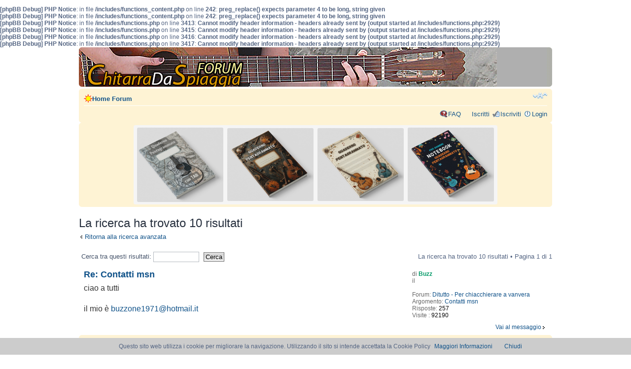

--- FILE ---
content_type: text/html; charset=UTF-8
request_url: https://www.chitarradaspiaggia.com/forum/search.php?author_id=7&sr=posts&sid=531818a8a55542137c9b1a903449074c
body_size: 5021
content:
<b>[phpBB Debug] PHP Notice</b>: in file <b>/includes/functions_content.php</b> on line <b>242</b>: <b>preg_replace() expects parameter 4 to be long, string given</b><br />
<b>[phpBB Debug] PHP Notice</b>: in file <b>/includes/functions_content.php</b> on line <b>242</b>: <b>preg_replace() expects parameter 4 to be long, string given</b><br />
<b>[phpBB Debug] PHP Notice</b>: in file <b>/includes/functions.php</b> on line <b>3413</b>: <b>Cannot modify header information - headers already sent by (output started at /includes/functions.php:2929)</b><br />
<b>[phpBB Debug] PHP Notice</b>: in file <b>/includes/functions.php</b> on line <b>3415</b>: <b>Cannot modify header information - headers already sent by (output started at /includes/functions.php:2929)</b><br />
<b>[phpBB Debug] PHP Notice</b>: in file <b>/includes/functions.php</b> on line <b>3416</b>: <b>Cannot modify header information - headers already sent by (output started at /includes/functions.php:2929)</b><br />
<b>[phpBB Debug] PHP Notice</b>: in file <b>/includes/functions.php</b> on line <b>3417</b>: <b>Cannot modify header information - headers already sent by (output started at /includes/functions.php:2929)</b><br />
<!DOCTYPE html PUBLIC "-//W3C//DTD XHTML 1.0 Strict//EN" "http://www.w3.org/TR/xhtml1/DTD/xhtml1-strict.dtd">

<head>

<meta http-equiv="content-type" content="text/html; charset=UTF-8" /><title>Cerca</title>
<meta http-equiv="content-style-type" content="text/css" />
<meta http-equiv="content-language" content="it" />
<meta http-equiv="imagetoolbar" content="no" />
<meta name="viewport" content="width=device-width">
<meta name="title" content="Cerca" />
<meta name="description" lang="it" content="Cerca : Il forum CDS per parlare di chitarra elettrica, acustica, classica, di canzoni, accordi, tab e tabs, guitar chords, guitar tutorial, testi e musica, ..." />
<meta name="keywords"    content="guitar, chords, tab, tabs, tutorial, song, musica, testi, accordi, canzoni, per, CDS, forum, parlare, chitarra" />
<meta name="category"    content="general" />
<meta name="robots"      content="index,follow" />
<meta name="distribution" content="global" />
<meta name="resource-type" content="document" />
<meta name="copyright" content="Forum Chitarra Da Spiaggia - Accordi Tab Testi Guitar Chords" />
<!--
	phpBB style name: prosilver
	Based on style:   prosilver (this is the default phpBB3 style)
	Original author:  Tom Beddard ( http://www.subBlue.com/ )
	Modified by:      
	
	NOTE: This page was generated by phpBB, the free open-source bulletin board package.
	      The phpBB Group is not responsible for the content of this page and forum. For more information
	      about phpBB please visit http://www.phpbb.com
-->

<script type="text/javascript">
// <![CDATA[
	var jump_page = 'Inserisci il numero della pagina alla quale vuoi andare.:';
	var on_page = '1';
	var per_page = '';
	var base_url = '';
	var style_cookie = 'phpBBstyle';
	var onload_functions = new Array();
	var onunload_functions = new Array();

	
	/**
	* Find a member
	*/
	function find_username(url)
	{
		popup(url, 760, 570, '_usersearch');
		return false;
	}

	/**
	* New function for handling multiple calls to window.onload and window.unload by pentapenguin
	*/
	window.onload = function()
	{
		for (i = 0; i <= onload_functions.length; i++)
		{
			eval(onload_functions[i]);
		}
	}

	window.onunload = function()
	{
		for (i = 0; i <= onunload_functions.length; i++)
		{
			eval(onunload_functions[i]);
		}
	}

// ]]>
</script>
<script type="text/javascript" src="./styles/prosilver/template/styleswitcher.js"></script>
<script type="text/javascript" src="./styles/prosilver/template/forum_fn.js"></script>

<link href="./styles/prosilver/theme/print.css" rel="stylesheet" type="text/css" media="print" title="printonly" />
<link href="./style.php?sid=bff22f63794f7f7a909da21ea1028ee1&amp;id=1&amp;lang=en" rel="stylesheet" type="text/css" media="screen, projection" />

<link href="./styles/prosilver/theme/normal.css" rel="stylesheet" type="text/css" title="A" />
<link href="./styles/prosilver/theme/medium.css" rel="alternate stylesheet" type="text/css" title="A+" />
<link href="./styles/prosilver/theme/large.css" rel="alternate stylesheet" type="text/css" title="A++" />

</head>

<body id="phpbb" class="section-search ltr"><body id="phpbb" class="section-search ltr">

<div id="wrap">
	<a id="top" name="top" accesskey="t"></a>
	<div id="page-header">
		<div class="headerbar">
			<div class="inner"><span class="corners-top"><span></span></span>

	<div id="site-description">
				<a href="./index.php?sid=bff22f63794f7f7a909da21ea1028ee1" title="Home Forum" id="logo"><img src="./styles/prosilver/imageset/site_logo.gif" width="139" height="52" alt="" title="" /></a>



				<p style="display: none;"><a href="#start_here">Passa al contenuto</a></p>
			</div>

		
<div align="right"> 		<span class="corners-bottom"><span></span></span></div>
	</div>	</div>

		<div class="navbar">
			<div class="inner"><span class="corners-top"><span></span></span>

			<ul class="linklist navlinks">
				<li class="icon-home"><a href="./index.php?sid=bff22f63794f7f7a909da21ea1028ee1" accesskey="h">Home Forum</a> </li>

				<li class="rightside"><a href="#" onclick="fontsizeup(); return false;" class="fontsize" title="Modifica dimensione carattere">Modifica dimensione carattere</a></li>

							</ul>

			
			<ul class="linklist rightside">
				<li class="icon-faq"><a href="./faq.php?sid=bff22f63794f7f7a909da21ea1028ee1" title="FAQ (Domande Frequenti)">FAQ</a></li>
				<li class="icon-members"><a href="./memberlist.php?sid=bff22f63794f7f7a909da21ea1028ee1" title="Lista utenti registrati">Iscritti</a></li><li class="icon-register"><a href="./ucp.php?mode=register&amp;sid=bff22f63794f7f7a909da21ea1028ee1">Iscriviti</a></li>					<li class="icon-logout"><a href="./ucp.php?mode=login&amp;sid=bff22f63794f7f7a909da21ea1028ee1" title="Login" accesskey="l">Login</a></li>
							</ul>

			<span class="corners-bottom"><span></span></span></div>

        
        	</div>

	</div>

  






<div class="navbar" style="text-align: center;">
<span class="corners-top"><span></span></span>


<center><div class="banner-container" style="display: flex; justify-content: space-between; align-items: center; width: 100%; max-width: 728px; margin: 0 auto; padding: 5px; background-color: #f5f5f5; border-radius: 4px;">
    <!-- Immagine 1 -->
    <a href="https://amzn.to/4iIUkpV" target="_blank" style="display: block; width: 24%; margin: 0 2px; text-align: center;">
        <img src="../../../img/1.png" alt="Immagine 1" style="max-width: 100%; height: auto; border-radius: 3px;">
    </a>
    
    <!-- Immagine 2 -->
    <a href="https://amzn.to/41Q0Zbb" target="_blank" style="display: block; width: 24%; margin: 0 2px; text-align: center;">
        <img src="../../../img/2.png" alt="Immagine 2" style="max-width: 100%; height: auto; border-radius: 3px;">
    </a>
    
    <!-- Immagine 3 -->
    <a href="https://amzn.to/4kKi2nz" target="_blank" style="display: block; width: 24%; margin: 0 2px; text-align: center;">
        <img src="../../../img/3.png" alt="Immagine 3" style="max-width: 100%; height: auto; border-radius: 3px;">
    </a>
    
    <!-- Immagine 4 -->
    <a href="https://amzn.to/4bSDAui" target="_blank" style="display: block; width: 24%; margin: 0 2px; text-align: center;">
        <img src="../../../img/4.png" alt="Immagine 4" style="max-width: 100%; height: auto; border-radius: 3px;">
    </a>
</div></center>


<span class="corners-bottom"><span></span></span>
</div>     	<a name="start_here"></a>
	<div id="page-body">
		
		 		
		<script src="../../cookiechoices.js"></script>
<script>
  document.addEventListener('DOMContentLoaded', function(event) {
    cookieChoices.showCookieConsentBar('Questo sito web utilizza i cookie per migliorare la navigazione. Utilizzando il sito si intende accettata la Cookie Policy',
      'Chiudi', 'Maggiori Informazioni', 'http://www.chitarradaspiaggia.com/informativa-cookie.htm');
  });
</script>
<h2>La ricerca ha trovato 10 risultati</h2>
	<p><a class="left" href="./search.php?sid=bff22f63794f7f7a909da21ea1028ee1" title="Ricerca avanzata">Ritorna alla ricerca avanzata</a></p>
	<form method="post" action="./search.php?st=0&amp;sk=t&amp;sd=d&amp;sid=bff22f63794f7f7a909da21ea1028ee1&amp;author_id=7">

	<div class="topic-actions">

			<div class="search-box">
							<label for="add_keywords">Cerca tra questi risultati: <input type="text" name="add_keywords" id="add_keywords" value="" class="inputbox narrow" /></label>
				<input type="hidden" name="show_results" value="posts" />
				<input class="button2" type="submit" name="submit" value="Cerca" />
					</div>
	
		<div class="rightside pagination">
			La ricerca ha trovato 10 risultati &bull; Pagina <strong>1</strong> di <strong>1</strong>		</div>
	</div>

	</form>
		<div class="search post bg2">
			<div class="inner"><span class="corners-top"><span></span></span>	
	
			<div class="postbody">
			<h3><a href="./viewtopic.php?f=4&amp;t=269&amp;p=146170&amp;sid=bff22f63794f7f7a909da21ea1028ee1#p146170">Re: Contatti msn</a></h3>		
			<div class="content">ciao a tutti<br /><br />il mio è <!-- e --><a target="_blank" href="mailto:buzzone1971@hotmail.it">buzzone1971@hotmail.it</a><!-- e --></div>
		</div>
	
		<dl class="postprofile">
			<dt class="author">di <a href="./memberlist.php?mode=viewprofile&amp;u=7&amp;sid=bff22f63794f7f7a909da21ea1028ee1" style="color: #009966;" class="username-coloured">Buzz</a></dt>
			<dd>il </dd>
			<dd>&nbsp;</dd>		
							<dd>Forum: <a href="./viewforum.php?f=4&amp;sid=bff22f63794f7f7a909da21ea1028ee1">Ditutto - Per chiacchierare a vanvera</a></dd>
				<dd>Argomento: <a href="./viewtopic.php?f=4&amp;t=269&amp;sid=bff22f63794f7f7a909da21ea1028ee1">Contatti msn</a></dd>	
						<dd>Risposte: <strong>257</strong></dd>
			<dd>Visite : <strong>92190</strong></dd> 
		</dl>	
			<ul class="searchresults">
			<li ><a href="./viewtopic.php?f=4&amp;t=269&amp;p=146170&amp;sid=bff22f63794f7f7a909da21ea1028ee1#p146170" class="right">Vai al messaggio</a></li>
		</ul>	
	
			<span class="corners-bottom"><span></span></span></div>
		</div>
			<div class="search post bg1">
			<div class="inner"><span class="corners-top"><span></span></span>	
	
			<div class="postbody">
			<h3><a href="./viewtopic.php?f=4&amp;t=1257&amp;p=146169&amp;sid=bff22f63794f7f7a909da21ea1028ee1#p146169">Re: Che fate nella vita?</a></h3>		
			<div class="content">ciao a tutti<br /><br />io semplice impiegato statale........ed ora embrione che più embrione non c'è nello strimpellare la chitarra<br /><br />ciao massimo :SSS</div>
		</div>
	
		<dl class="postprofile">
			<dt class="author">di <a href="./memberlist.php?mode=viewprofile&amp;u=7&amp;sid=bff22f63794f7f7a909da21ea1028ee1" style="color: #009966;" class="username-coloured">Buzz</a></dt>
			<dd>il </dd>
			<dd>&nbsp;</dd>		
							<dd>Forum: <a href="./viewforum.php?f=4&amp;sid=bff22f63794f7f7a909da21ea1028ee1">Ditutto - Per chiacchierare a vanvera</a></dd>
				<dd>Argomento: <a href="./viewtopic.php?f=4&amp;t=1257&amp;sid=bff22f63794f7f7a909da21ea1028ee1">Che fate nella vita?</a></dd>	
						<dd>Risposte: <strong>532</strong></dd>
			<dd>Visite : <strong>143134</strong></dd> 
		</dl>	
			<ul class="searchresults">
			<li ><a href="./viewtopic.php?f=4&amp;t=1257&amp;p=146169&amp;sid=bff22f63794f7f7a909da21ea1028ee1#p146169" class="right">Vai al messaggio</a></li>
		</ul>	
	
			<span class="corners-bottom"><span></span></span></div>
		</div>
			<div class="search post bg2">
			<div class="inner"><span class="corners-top"><span></span></span>	
	
			<div class="postbody">
			<h3><a href="./viewtopic.php?f=4&amp;t=10313&amp;p=129587&amp;sid=bff22f63794f7f7a909da21ea1028ee1#p129587"></a></h3>		
			<div class="content">Mr. D
<br />
<br />topic di max? mi sembrava si chiamasse solo "ciao" ah ah ah ah
<br />
<br />ma si è letta la nota in rosso IMPORTANTE!!!
<br />
<br />perciò se non mi creo un mio topic non mi dai il benvenuto? daiiiiiiii
<br />
<br />non credi che se uno voglia un suo topic gli dia il suo nome?
<br />
<br />
<br />massimo :x</div>
		</div>
	
		<dl class="postprofile">
			<dt class="author">di <a href="./memberlist.php?mode=viewprofile&amp;u=7&amp;sid=bff22f63794f7f7a909da21ea1028ee1" style="color: #009966;" class="username-coloured">Buzz</a></dt>
			<dd>il </dd>
			<dd>&nbsp;</dd>		
							<dd>Forum: <a href="./viewforum.php?f=4&amp;sid=bff22f63794f7f7a909da21ea1028ee1">Ditutto - Per chiacchierare a vanvera</a></dd>
				<dd>Argomento: <a href="./viewtopic.php?f=4&amp;t=10313&amp;sid=bff22f63794f7f7a909da21ea1028ee1">Ciao</a></dd>	
						<dd>Risposte: <strong>15</strong></dd>
			<dd>Visite : <strong>5194</strong></dd> 
		</dl>	
			<ul class="searchresults">
			<li ><a href="./viewtopic.php?f=4&amp;t=10313&amp;p=129587&amp;sid=bff22f63794f7f7a909da21ea1028ee1#p129587" class="right">Vai al messaggio</a></li>
		</ul>	
	
			<span class="corners-bottom"><span></span></span></div>
		</div>
			<div class="search post bg1">
			<div class="inner"><span class="corners-top"><span></span></span>	
	
			<div class="postbody">
			<h3><a href="./viewtopic.php?f=4&amp;t=269&amp;p=129465&amp;sid=bff22f63794f7f7a909da21ea1028ee1#p129465"></a></h3>		
			<div class="content">ciao
<br />
<br />bhe allora lascio anche il mio
<br />
<br /><!-- e --><a href="mailto:buzzone1971@hotmail.it">buzzone1971@hotmail.it</a><!-- e --> 
<br />
<br />massimo :x</div>
		</div>
	
		<dl class="postprofile">
			<dt class="author">di <a href="./memberlist.php?mode=viewprofile&amp;u=7&amp;sid=bff22f63794f7f7a909da21ea1028ee1" style="color: #009966;" class="username-coloured">Buzz</a></dt>
			<dd>il </dd>
			<dd>&nbsp;</dd>		
							<dd>Forum: <a href="./viewforum.php?f=4&amp;sid=bff22f63794f7f7a909da21ea1028ee1">Ditutto - Per chiacchierare a vanvera</a></dd>
				<dd>Argomento: <a href="./viewtopic.php?f=4&amp;t=269&amp;sid=bff22f63794f7f7a909da21ea1028ee1">Contatti msn</a></dd>	
						<dd>Risposte: <strong>257</strong></dd>
			<dd>Visite : <strong>92190</strong></dd> 
		</dl>	
			<ul class="searchresults">
			<li ><a href="./viewtopic.php?f=4&amp;t=269&amp;p=129465&amp;sid=bff22f63794f7f7a909da21ea1028ee1#p129465" class="right">Vai al messaggio</a></li>
		</ul>	
	
			<span class="corners-bottom"><span></span></span></div>
		</div>
			<div class="search post bg2">
			<div class="inner"><span class="corners-top"><span></span></span>	
	
			<div class="postbody">
			<h3><a href="./viewtopic.php?f=4&amp;t=10313&amp;p=129464&amp;sid=bff22f63794f7f7a909da21ea1028ee1#p129464"></a></h3>		
			<div class="content">ahhhhhhhhhhhhhh
<br />
<br />ciao a tutti
<br />
<br />dopo 2 anni di iscrizione ma di pochi messaggi lasciati e di note suonate ho deciso di riprendere-iniziare sia con la chitarra che con il sito trovato da me molto interessante...speriamo bene ah ah ah
<br />
<br />ciao massimo :x</div>
		</div>
	
		<dl class="postprofile">
			<dt class="author">di <a href="./memberlist.php?mode=viewprofile&amp;u=7&amp;sid=bff22f63794f7f7a909da21ea1028ee1" style="color: #009966;" class="username-coloured">Buzz</a></dt>
			<dd>il </dd>
			<dd>&nbsp;</dd>		
							<dd>Forum: <a href="./viewforum.php?f=4&amp;sid=bff22f63794f7f7a909da21ea1028ee1">Ditutto - Per chiacchierare a vanvera</a></dd>
				<dd>Argomento: <a href="./viewtopic.php?f=4&amp;t=10313&amp;sid=bff22f63794f7f7a909da21ea1028ee1">Ciao</a></dd>	
						<dd>Risposte: <strong>15</strong></dd>
			<dd>Visite : <strong>5194</strong></dd> 
		</dl>	
			<ul class="searchresults">
			<li ><a href="./viewtopic.php?f=4&amp;t=10313&amp;p=129464&amp;sid=bff22f63794f7f7a909da21ea1028ee1#p129464" class="right">Vai al messaggio</a></li>
		</ul>	
	
			<span class="corners-bottom"><span></span></span></div>
		</div>
			<div class="search post bg1">
			<div class="inner"><span class="corners-top"><span></span></span>	
	
			<div class="postbody">
			<h3><a href="./viewtopic.php?f=4&amp;t=2924&amp;p=30754&amp;sid=bff22f63794f7f7a909da21ea1028ee1#p30754"></a></h3>		
			<div class="content"></div>
		</div>
	
		<dl class="postprofile">
			<dt class="author">di <a href="./memberlist.php?mode=viewprofile&amp;u=7&amp;sid=bff22f63794f7f7a909da21ea1028ee1" style="color: #009966;" class="username-coloured">Buzz</a></dt>
			<dd>il </dd>
			<dd>&nbsp;</dd>		
							<dd>Forum: <a href="./viewforum.php?f=4&amp;sid=bff22f63794f7f7a909da21ea1028ee1">Ditutto - Per chiacchierare a vanvera</a></dd>
				<dd>Argomento: <a href="./viewtopic.php?f=4&amp;t=2924&amp;sid=bff22f63794f7f7a909da21ea1028ee1">ciao, mi presento</a></dd>	
						<dd>Risposte: <strong>17</strong></dd>
			<dd>Visite : <strong>6931</strong></dd> 
		</dl>	
			<ul class="searchresults">
			<li ><a href="./viewtopic.php?f=4&amp;t=2924&amp;p=30754&amp;sid=bff22f63794f7f7a909da21ea1028ee1#p30754" class="right">Vai al messaggio</a></li>
		</ul>	
	
			<span class="corners-bottom"><span></span></span></div>
		</div>
			<div class="search post bg2">
			<div class="inner"><span class="corners-top"><span></span></span>	
	
			<div class="postbody">
			<h3><a href="./viewtopic.php?f=4&amp;t=2924&amp;p=30732&amp;sid=bff22f63794f7f7a909da21ea1028ee1#p30732"></a></h3>		
			<div class="content"></div>
		</div>
	
		<dl class="postprofile">
			<dt class="author">di <a href="./memberlist.php?mode=viewprofile&amp;u=7&amp;sid=bff22f63794f7f7a909da21ea1028ee1" style="color: #009966;" class="username-coloured">Buzz</a></dt>
			<dd>il </dd>
			<dd>&nbsp;</dd>		
							<dd>Forum: <a href="./viewforum.php?f=4&amp;sid=bff22f63794f7f7a909da21ea1028ee1">Ditutto - Per chiacchierare a vanvera</a></dd>
				<dd>Argomento: <a href="./viewtopic.php?f=4&amp;t=2924&amp;sid=bff22f63794f7f7a909da21ea1028ee1">ciao, mi presento</a></dd>	
						<dd>Risposte: <strong>17</strong></dd>
			<dd>Visite : <strong>6931</strong></dd> 
		</dl>	
			<ul class="searchresults">
			<li ><a href="./viewtopic.php?f=4&amp;t=2924&amp;p=30732&amp;sid=bff22f63794f7f7a909da21ea1028ee1#p30732" class="right">Vai al messaggio</a></li>
		</ul>	
	
			<span class="corners-bottom"><span></span></span></div>
		</div>
			<div class="search post bg1">
			<div class="inner"><span class="corners-top"><span></span></span>	
	
			<div class="postbody">
			<h3><a href="./viewtopic.php?f=4&amp;t=10&amp;p=24&amp;sid=bff22f63794f7f7a909da21ea1028ee1#p24"></a></h3>		
			<div class="content">voto per quella degli U2  
<br />
<br />
<br /> 8) grazie Buzz</div>
		</div>
	
		<dl class="postprofile">
			<dt class="author">di <a href="./memberlist.php?mode=viewprofile&amp;u=7&amp;sid=bff22f63794f7f7a909da21ea1028ee1" style="color: #009966;" class="username-coloured">Buzz</a></dt>
			<dd>il </dd>
			<dd>&nbsp;</dd>		
							<dd>Forum: <a href="./viewforum.php?f=4&amp;sid=bff22f63794f7f7a909da21ea1028ee1">Ditutto - Per chiacchierare a vanvera</a></dd>
				<dd>Argomento: <a href="./viewtopic.php?f=4&amp;t=10&amp;sid=bff22f63794f7f7a909da21ea1028ee1">Prossime canzoni in programma - blocco 1</a></dd>	
						<dd>Risposte: <strong>29</strong></dd>
			<dd>Visite : <strong>27087</strong></dd> 
		</dl>	
			<ul class="searchresults">
			<li ><a href="./viewtopic.php?f=4&amp;t=10&amp;p=24&amp;sid=bff22f63794f7f7a909da21ea1028ee1#p24" class="right">Vai al messaggio</a></li>
		</ul>	
	
			<span class="corners-bottom"><span></span></span></div>
		</div>
			<div class="search post bg2">
			<div class="inner"><span class="corners-top"><span></span></span>	
	
			<div class="postbody">
			<h3><a href="./viewtopic.php?f=29&amp;t=8&amp;p=19&amp;sid=bff22f63794f7f7a909da21ea1028ee1#p19">Giudichiamo le nostre chitarre yamaha navarra celebrity</a></h3>		
			<div class="content">ciao a tutti<br /> io non ho esperienza sulle chitarre adesso sto imparando su una <a href="http://amzn.to/2hx5Zt0" class="postlink" target="_blank">Yamaha c40</a> di almeno vent'anni però già il suono che ne esce mi affascina.<br /><br />le vostre di chitarre come vanno?<br /><br />ciao massimo</div>
		</div>
	
		<dl class="postprofile">
			<dt class="author">di <a href="./memberlist.php?mode=viewprofile&amp;u=7&amp;sid=bff22f63794f7f7a909da21ea1028ee1" style="color: #009966;" class="username-coloured">Buzz</a></dt>
			<dd>il </dd>
			<dd>&nbsp;</dd>		
							<dd>Forum: <a href="./viewforum.php?f=29&amp;sid=bff22f63794f7f7a909da21ea1028ee1">Consigli acustiche, classiche, elettriche</a></dd>
				<dd>Argomento: <a href="./viewtopic.php?f=29&amp;t=8&amp;sid=bff22f63794f7f7a909da21ea1028ee1">Giudichiamo le nostre chitarre yamaha navarra celebrity</a></dd>	
						<dd>Risposte: <strong>43</strong></dd>
			<dd>Visite : <strong>25024</strong></dd> 
		</dl>	
			<ul class="searchresults">
			<li ><a href="./viewtopic.php?f=29&amp;t=8&amp;p=19&amp;sid=bff22f63794f7f7a909da21ea1028ee1#p19" class="right">Vai al messaggio</a></li>
		</ul>	
	
			<span class="corners-bottom"><span></span></span></div>
		</div>
			<div class="search post bg1">
			<div class="inner"><span class="corners-top"><span></span></span>	
	
			<div class="postbody">
			<h3><a href="./viewtopic.php?f=4&amp;t=5&amp;p=18&amp;sid=bff22f63794f7f7a909da21ea1028ee1#p18"></a></h3>		
			<div class="content">ciao a tutti
<br />
<br />bhe speriamo che gli iscritti e le info e dritte sulle chitarra aumentino
<br />
<br />
<br />ciao massimo 8)</div>
		</div>
	
		<dl class="postprofile">
			<dt class="author">di <a href="./memberlist.php?mode=viewprofile&amp;u=7&amp;sid=bff22f63794f7f7a909da21ea1028ee1" style="color: #009966;" class="username-coloured">Buzz</a></dt>
			<dd>il </dd>
			<dd>&nbsp;</dd>		
							<dd>Forum: <a href="./viewforum.php?f=4&amp;sid=bff22f63794f7f7a909da21ea1028ee1">Ditutto - Per chiacchierare a vanvera</a></dd>
				<dd>Argomento: <a href="./viewtopic.php?f=4&amp;t=5&amp;sid=bff22f63794f7f7a909da21ea1028ee1">CIAO A TUTTI</a></dd>	
						<dd>Risposte: <strong>4</strong></dd>
			<dd>Visite : <strong>4510</strong></dd> 
		</dl>	
			<ul class="searchresults">
			<li ><a href="./viewtopic.php?f=4&amp;t=5&amp;p=18&amp;sid=bff22f63794f7f7a909da21ea1028ee1#p18" class="right">Vai al messaggio</a></li>
		</ul>	
	
			<span class="corners-bottom"><span></span></span></div>
		</div>
		<form method="post" action="./search.php?st=0&amp;sk=t&amp;sd=d&amp;sid=bff22f63794f7f7a909da21ea1028ee1&amp;author_id=7">

	<fieldset class="display-options">
					<label>Ordina per</label><label> <select name="st"><option value="0" selected="selected">Tutti i risultati</option><option value="1">1 giorno</option><option value="7">7 giorni</option><option value="14">2 settimane</option><option value="30">1 mese</option><option value="90">3 mesi</option><option value="180">6 mesi</option><option value="365">1 anno</option></select></label> <label><select name="sk"><option value="a">Autore</option><option value="t" selected="selected">Data messaggio</option><option value="f">Forum</option><option value="i">Titolo argomento</option><option value="s">Titolo messaggio</option></select></label>
			<label><select name="sd"><option value="a">Crescente</option><option value="d" selected="selected">Decrescente</option></select> <input type="submit" name="sort" value="Vai" class="button2" /></label>
			</fieldset>

	</form>

	<hr />
	<ul class="linklist">
		<li class="rightside pagination">
			La ricerca ha trovato 10 risultati &bull; Pagina <strong>1</strong> di <strong>1</strong>		</li>
	</ul>
	<p></p><p><a class="left-box left" href="./search.php?sid=bff22f63794f7f7a909da21ea1028ee1" title="Ricerca avanzata" accesskey="r">Ritorna alla ricerca avanzata</a></p>
	<br />
<center><div class="banner-container" style="display: flex; justify-content: space-between; align-items: center; width: 100%; max-width: 728px; margin: 0 auto; padding: 5px; background-color: #f5f5f5; border-radius: 4px;">
    <!-- Immagine 1 -->
    <a href="https://amzn.to/4kKThHQ" target="_blank" style="display: block; width: 24%; margin: 0 2px; text-align: center;">
        <img src="../../../img/colorbook1.png" alt="Immagine 1" style="max-width: 100%; height: auto; border-radius: 3px;">
    </a>
    
    <!-- Immagine 2 -->
    <a href="https://amzn.to/4iqYkf0" target="_blank" style="display: block; width: 24%; margin: 0 2px; text-align: center;">
        <img src="../../../img/colorbook2.png" alt="Immagine 2" style="max-width: 100%; height: auto; border-radius: 3px;">
    </a>
    
    <!-- Immagine 3 -->
    <a href="https://amzn.to/4ir7fNz" target="_blank" style="display: block; width: 24%; margin: 0 2px; text-align: center;">
        <img src="../../../img/colorbook3.png" alt="Immagine 3" style="max-width: 100%; height: auto; border-radius: 3px;">
    </a>
    
    <!-- Immagine 4 -->
    <a href="https://amzn.to/4kGvgSl" target="_blank" style="display: block; width: 24%; margin: 0 2px; text-align: center;">
        <img src="../../../img/colorbook4.png" alt="Immagine 4" style="max-width: 100%; height: auto; border-radius: 3px;">
    </a>
</div></center>

<div id="page-footer">

<div id="navbar"><a href="https://www.chitarradaspiaggia.com/">Home</a> - <a href="https://www.chitarradaspiaggia.com/basiteoria.htm">Basi teoriche</a> - <a href="https://www.chitarradaspiaggia.com/accordarechitarra.htm">Accordare</a> - <a href="https://www.chitarradaspiaggia.com/posizionemani.htm">Posizione mani</a> - <a href="https://www.chitarradaspiaggia.com/accordichitarra.htm">Accordi</a> - <a href="https://www.chitarradaspiaggia.com/ritmi-chitarra.php">Primi ritmi</a> - <a href="https://www.chitarradaspiaggia.com/arpeggi-chitarra.htm">Primi arpeggi</a> - <a href="https://www.chitarradaspiaggia.com/ritmi-avanzati-chitarra.htm">Ritmi avanzati</a> - <a href="https://www.chitarradaspiaggia.com/accordi-canzoni-facili-principiante.htm">Canzoni Facili</a> - <a href="https://www.chitarradaspiaggia.com/canzonispiaggia.htm">Canzoni da Spiaggia</a>
	</div><br>

 <div class="navbar">
		<div class="inner"><span class="corners-top"><span></span></span>

		<ul class="linklist">
			<li class="icon-home"><a href="./index.php?sid=bff22f63794f7f7a909da21ea1028ee1" accesskey="h">Home Forum</a></li>
							<li class="rightside"><a href="./memberlist.php?mode=leaders&amp;sid=bff22f63794f7f7a909da21ea1028ee1">Staff</a> &bull; <a href="./ucp.php?mode=delete_cookies&amp;sid=bff22f63794f7f7a909da21ea1028ee1">Cancella cookie</a> &bull; Tutti gli orari sono UTC +1 ora [ <abbr title="Ora legale in vigore">ora legale</abbr> ]</li>
		</ul>

		<span class="corners-bottom"><span></span></span></div>
	</div><script>
  (function(i,s,o,g,r,a,m){i['GoogleAnalyticsObject']=r;i[r]=i[r]||function(){
  (i[r].q=i[r].q||[]).push(arguments)},i[r].l=1*new Date();a=s.createElement(o),
  m=s.getElementsByTagName(o)[0];a.async=1;a.src=g;m.parentNode.insertBefore(a,m)
  })(window,document,'script','//www.google-analytics.com/analytics.js','ga');

  ga('create', 'UA-758276-2', 'auto');
  ga('send', 'pageview');

</script>
<br><br>
  
	
<!--
	We request you retain the full copyright notice below including the link to www.phpbb.com.
	This not only gives respect to the large amount of time given freely by the developers
	but also helps build interest, traffic and use of phpBB3.
 If you (honestly) cannot retain
	the full copyright we ask you at least leave in place the "Powered by phpBB" line, with
	"phpBB" linked to www.phpbb.com. If you refuse to include even this then support on our
	forums may be affected.

	The phpBB Group : 2006
//-->

	<div class="copyright">Powered by <a href="http://www.phpbb.com/">phpBB</a> &copy; 2000, 2002, 2005, 2007 phpBB Group
		<br />Traduzione Italiana <a href="http://www.phpbb.it/">phpBB.it</a>	</div>
</div>

</div>

<div>
	<a id="bottom" name="bottom" accesskey="z"></a>
	</div>

</body>
</html>